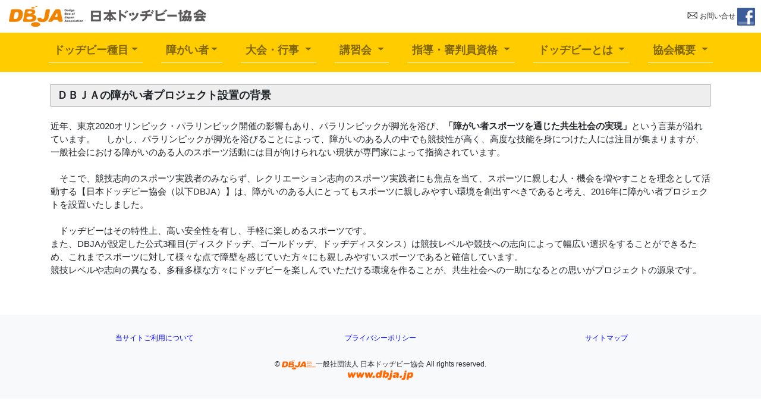

--- FILE ---
content_type: text/html; charset=UTF-8
request_url: https://www.dbja.jp/main/products/ufs-project.htm
body_size: 3311
content:
<!DOCTYPE html>
<html lang="jp">
<head>
    <meta charset="UTF-8">
    <meta http-equiv="X-UA-Compatible" content="IE=edge">
    <meta name="viewport" content="width=device-width, initial-scale=1">
    <title>一般社団法人　日本ドッヂビー協会 DBJA</title>
    <!-- Bootstrap -->
    <link href="https://www.dbja.jp/main/css/bootstrap-4.0.0.css" rel="stylesheet">
    <link href="https://www.dbja.jp/main/dbja.css" rel="stylesheet">
    <link href="https://www.dbja.jp/main/css/style.css" rel="stylesheet">
    <base href="https://www.dbja.jp/main/">
</head>




<body>
<header class="header-dbja">
		<div id="header-dbja"><div id="logo"><a href="https://www.dbja.jp/main/"><h1 class="dbja-logo">一般社団法人 日本ドッヂビー協会</h1></a></div></div>
		<div id="header-home"><a href="contact/"><img src="https://www.dbja.jp/main//images/dbja_top_contact_wh.png" border="0" style="vertical-align:baseline;" /> お問い合せ</a> <a href="https://www.facebook.com/dbjatop" target="_blank"><img src="https://www.dbja.jp/main//images/f_logo.png" height="30px" style="vertical-align:middle;border:0;" title="日本ドッヂビー協会公式フェイスブック" /></a> </div>
    <nav class="navbar navbar-expand-lg navbar-light navbar-dbja">
      <button class="navbar-toggler" type="button" data-toggle="collapse" data-target="#navbarSupportedContent" aria-controls="navbarSupportedContent" aria-expanded="false" aria-label="Toggle navigation">
      <span class="navbar-toggler-icon"></span>
      </button>
      <div class="collapse navbar-collapse navbar-collapse-dbja" id="navbarSupportedContent">
        <ul class="navbar-nav navbar-nav-dbja">
          <li class="nav-item dropdown nav-item-dbja">
            <a class="nav-link dropdown-toggle nav-link-dbja" href="#" id="navbarDropdown" >ドッヂビー種目</a>
            <div class="dropdown-menu dropdown-menu-dbja" aria-labelledby="navbarDropdown">
				<a class="dropdown-item" href="https://www.dbja.jp/main/competition/recommended.htm">推奨【Recommended】種目</a>
                <a class="dropdown-item" href="https://www.dbja.jp/main/competition/authorized.htm">認定【Authorized】種目</a>
				<a class="dropdown-item" href="https://www.dbja.jp/main/competition/official.htm">公式【Official】種目</a>
            </div>
          </li>
		  <li class="nav-item dropdown nav-item-dbja">
            <a class="nav-link dropdown-toggle nav-link-dbja" href="#" id="navbarDropdown">障がい者</a>
            <div class="dropdown-menu dropdown-menu-dbja" aria-labelledby="navbarDropdown">
			  <a class="dropdown-item" href="https://www.dbja.jp/main/products/ufs-project.htm">プロジェクト設置の背景</a>
<a class="dropdown-item" href="https://www.dbja.jp/main/products/ufs.htm">Unified Flyingdisc Session</a>
<a class="dropdown-item" href="https://www.dbja.jp/main/products/ufs-rule.htm">ユニファイドルール</a>
<a class="dropdown-item" href="https://www.dbja.jp/main/products/ufs-event.htm">これまでの活動</a>
            </div>
          </li>
		  <li class="nav-item dropdown nav-item-dbja">
            <a class="nav-link dropdown-toggle nav-link-dbja" href="#" id="navbarDropdown">
            大会・行事
            </a>
            <div class="dropdown-menu dropdown-menu-dbja" aria-labelledby="navbarDropdown">
              <a class="dropdown-item" href="https://www.dbja.jp/main/tournament/indexnew.htm">主催・主管行事</a>
              <a class="dropdown-item" href="https://www.dbja.jp/main/products/official-tour.htm">公式大会制度</a>
			  <a class="dropdown-item" href="https://www.dbja.jp/main/tournament/indexnew.htm#archive">過去のアーカイブ</a>
            </div>
          </li>
		  <li class="nav-item dropdown nav-item-dbja">
            <a class="nav-link dropdown-toggle nav-link-dbja" href="#" id="navbarDropdown">
            講習会
            </a>
            <div class="dropdown-menu dropdown-menu-dbja" aria-labelledby="navbarDropdown">
	<a class="dropdown-item" href="https://www.dbja.jp/main/school/info.htm">講習会のお申し込み</a>
              <a class="dropdown-item" href="https://www.dbja.jp/main/school/list.htm">過去の講習会</a>
            </div>
          </li>
		  <li class="nav-item dropdown nav-item-dbja">
            <a class="nav-link dropdown-toggle nav-link-dbja" href="#" id="navbarDropdown">
            指導・審判員資格
            </a>            <div class="dropdown-menu dropdown-menu-dbja" aria-labelledby="navbarDropdown">
              <a class="dropdown-item" href="https://www.dbja.jp/main/coach/index.htm">資格について</a>
              <a class="dropdown-item" href="https://www.dbja.jp/main/coach/list-referee.htm">指導・審判員一覧</a>
            </div>
          </li>
		  <li class="nav-item dropdown nav-item-dbja">
            <a class="nav-link dropdown-toggle nav-link-dbja" href="#" id="navbarDropdown">
            ドッヂビーとは
            </a>
            <div class="dropdown-menu dropdown-menu-dbja" aria-labelledby="navbarDropdown">
              <a class="dropdown-item" href="https://www.dbja.jp/main/products/dodgebee.htm">ドッヂビーって？</a>
              <a class="dropdown-item" href="https://www.dbja.jp/main/products/fly.htm">なぜ飛ぶの？</a>
              <a class="dropdown-item" href="https://www.dbja.jp/main/products/tech-back.htm">投げ方</a>
	      <a class="dropdown-item" href="https://www.dbja.jp/main/products/tech-catch.htm">捕り方</a>
              <a class="dropdown-item" href="https://www.dbja.jp/main/products/history.htm">ドッヂビーヒストリー</a>
            </div>
          </li>
		  <li class="nav-item dropdown nav-item-dbja">
            <a class="nav-link dropdown-toggle nav-link-dbja" href="https://www.dbja.jp/main/" id="navbarDropdown">
            協会概要
            </a>
            <div class="dropdown-menu dropdown-menu-dbja" aria-labelledby="navbarDropdown">
              <a class="dropdown-item" href="https://www.dbja.jp/main/about/index.htm">協会概要・理念</a>
<a class="dropdown-item" href="https://www.dbja.jp/main/about/index.htm#soshiki">組織図</a>
              <a class="dropdown-item" href="https://www.dbja.jp/main/about/index.htm#kosei">役員名簿</a>
              <a class="dropdown-item" href="https://www.dbja.jp/main/about/branch.htm">市区町村ドッヂビー協会</a>
              <a class="dropdown-item" href="https://www.dbja.jp/main/about/index.htm#data">協会に関する資料</a>
              <a class="dropdown-item" href="https://www.dbja.jp/main/about/kaikei.htm">会計報告</a>
            </div>
          </li>
        </ul>
      </div>
    </nav>
</header>

<section>
      <div class="container">
        <div class="row">
          <div class="col-12">
          <div class="webpage-dbja">

            <div id="top_information_webpage">
  <div class="asset-header">
   <h1 id="page-title" class="mt-0 mb-1 entry-title">ＤＢＪＡの障がい者プロジェクト設置の背景</h1>
</div>

<br />



            <div><font style="font-size: 1.25em;">
近年、東京2020オリンピック・パラリンピック開催の影響もあり、パラリンピックが脚光を浴び、<strong>「障がい者スポーツを通じた共生社会の実現」</strong>という言葉が溢れています。
　しかし、パラリンピックが脚光を浴びることによって、障がいのある人の中でも競技性が高く、高度な技能を身につけた人には注目が集まりますが、一般社会における障がいのある人のスポーツ活動には目が向けられない現状が専門家によって指摘されています。
<br />
<br />
　そこで、競技志向のスポーツ実践者のみならず、レクリエーション志向のスポーツ実践者にも焦点を当て、スポーツに親しむ人・機会を増やすことを理念として活動する【日本ドッヂビー協会（以下DBJA）】は、障がいのある人にとってもスポーツに親しみやすい環境を創出すべきであると考え、2016年に障がい者プロジェクトを設置いたしました。
<br /><br />
　ドッヂビーはその特性上、高い安全性を有し、手軽に楽しめるスポーツです。<br />
また、DBJAが設定した公式3種目(ディスクドッヂ、ゴールドッヂ、ドッヂディスタンス）は競技レベルや競技への志向によって幅広い選択をすることができるため、これまでスポーツに対して様々な点で障壁を感じていた方々にも親しみやすいスポーツであると確信しています。<br />
競技レベルや志向の異なる、多種多様な方々にドッヂビーを楽しんでいただける環境を作ることが、共生社会への一助になるとの思いがプロジェクトの源泉です。<br />
<br />
<br />
</font>
</div> 





</div>



          </div>
          </div>
        </div>
      </div>
</section>
	
<footer class="text-center footer-dbja">
      <div class="container">
		<div class="row">
			<div class="col-md-4 col-12">
            <ul class="list-unstyled">
              <li><a href="https://www.dbja.jp/main/notice/">当サイトご利用について</a></li>
            </ul>
          </div>
			<div class="col-md-4 col-12">
            <ul class="list-unstyled">
              <li><a href="https://www.dbja.jp/main/privacy/">プライバシーポリシー</a></li>
            </ul>
          </div>
			<div class="col-md-4 col-12">
            <ul class="list-unstyled">
              <li><a href="https://www.dbja.jp/main/sitemap/">サイトマップ</a></li>
            </ul>
          </div>
		</div>
        <div class="row footer-copy">
          <div class="col-12">
            <p>&copy; <img src="https://www.dbja.jp/main/images/dbja_copy_logo2.png" width="57" height="16" alt="一般社団法人 日本ドッヂビー協会"/>一般社団法人 日本ドッヂビー協会 All rights reserved. <br />
            <img src="https://www.dbja.jp/main/images/dbja_copy_url.png" width="110" height="17" alt="www.dbja.jp"/></p>
          </div>
        </div>
      </div>
    </footer>
    <!-- jQuery (necessary for Bootstrap's JavaScript plugins) -->
    <script src="https://www.dbja.jp/main/js/jquery-3.2.1.min.js"></script>
    <!-- Include all compiled plugins (below), or include individual files as needed -->
    <script src="https://www.dbja.jp/main/js/popper.min.js"></script>
    <script src="https://www.dbja.jp/main/js/bootstrap-4.0.0.js"></script>
    <script src="https://www.dbja.jp/main/js/dbja.js"></script>


</body>
</html>




--- FILE ---
content_type: text/css
request_url: https://www.dbja.jp/main/dbja.css
body_size: 2730
content:
body {

	text-align: center;
	font-size: 12px;
	text-decoration: none;
}

a {
	text-decoration: none;
	color:#00f;
}

a:visit {
	color:#00f;
}

header {
 top: 0;  
 width: 100%;
 min-height: 100%;
 margin: 0 auto;
 text-align: left;
}

nav {
 width: 100%;
 min-height: 100%;
 margin: 0 auto;
 background: url(images/dbja_bg_line_menu3.png);
 text-align:center;
}

#container-inner {
 width: 980px;
 min-height: 100%;
 margin: 0 auto;
 text-align: left;
}

#header-bar{
	margin: 5px 0;
	font-weight:bold;
        height:30px;
}
#header-dbja{
	float:left;
	/*color:#000;
	font-size: 12px;
    margin: 3px 0 0 0; */
}
#header-dbja a{
	text-decoration:none;
	color:#333;
}
#header-home{
	float: right;
    margin: 13px 10px 10px 10px;
}
#header-home a{
	text-decoration:none;
	color:#333;
}

#header, #content, #alpha, #beta, #gamma, #footer {
 position: relative;
}


#header-inner {
	margin: 0 0 0 0;
	padding: 10px 0 0 0;
	text-align: center;
}
#header-inner-page {
	margin: 0px;
	padding: 0px;
	text-align: left;
	height: 130px;
 padding-top: 5px;
 padding-bottom: 5px;
}

#header-content{
        margin:0px;
        padding: 0px;
        background:url(images/top_menu_bar1.png) repeat-x;
}

#header-contactemail{
	float:right;
	margin: 35px 0 0 0;
}
#header-dbjamark{
	float:right;
	margin: 5px 0 0 0;
}
#header-name {
 	float: left;
	display: block;
	width: 740px;
	height:150px;
	margin: 10px 0 10px 0;
	padding: 0px;
	text-indent: -9999px;
        text-decoration: none;
}

#home_menu{
        margin: 0px 0px;
	line-height: 160%;
        padding: 0;
}

#home_menu a{
	text-decoration:none;
	color:#00F;
}
.dir{
	list-style:none;
	margin: 0 0 0 -10px;
}
.home_menu_list ul{
	list-style:none;
	margin: 10px 0 0 -15px;
        padding: 0 3px 0 0px;
}

.home_menu_list li{
        text-align:left;
}

.home_menu_sublist{
	margin: 5px 0 0 0;
	list-style:none;
	display:block;
        text-align:left;
}

.home_menu_block{
	float:left;
	margin:0 0 0 0;
	padding: 0;
}

.home_menu_li_bottom {
        margin-bottom:3px;
}

#top_header_menu {
	float: right;
	margin-top: 5px;
	width: 250px;
}


#top_pr {
 text-align: left;
 height: 150px;
}

#top_content{
	text-align:left;
	margin: 0px 0px;
	clear: both;
}

#side_left_menu{
	float: left;
	text-align: left;
	margin: 0px 0px;
	width: 200px;
	padding: 0px 0px;
	background-image: url(images/bg_left_menu1.jpg);
	line-height: 140%;
}

#side_left_menu a {
	display: block;
}


/* メイン関係 */

#infor_main {
	margin: 0;
	padding: 0 0 10px 0;
float: left;
}

#infor_main a{
	text-decoration:none;
}

#infor_main .div1 {
	margin: 0px 0px 0px 0px;
	height: 30px;
	background: url(images/main_infor_bg_top.gif) no-repeat left top;
	color: #FFFFFF;
        display:block;
}
#infor_main .div11 {
	margin: 0px 0px 0px 0px;
	height: 30px;
        display:block;
}

#infor_main .div3 {
	background: url(images/main_infor_bg_bottom.gif) no-repeat left bottom;
	color: #FFFFFF;
	height: 5px;
}

#tour_main {
	margin: 0;
	padding: 0 0 10px 0;
float: left;
}

#tour_main .div2 {
	margin: 0px 0px 0px 0px;
	height: 30px;
	background: url(images/main_tour_bg_top.gif) no-repeat left top;
	color: #FFFFFF;
        display:block;
}
#tour_main .div22 {
	margin: 0px 0px 0px 0px;
	height: 30px;
        display:block;
}

#top_information {
	width: 695px;
	//float: left;
	text-align: left;
	margin: 0 0 10px 0;
	padding: 0 10px;
	line-height: 150%;
	background: #F7F7F7;
	border: 1px solid #CCCCCC;
}

#top_information_webpage {
 width: 100%;
 min-height: 100%;
 margin: 0 auto 15px;
 text-align: left;
	/* float: left;
	width: 100%;
	text-align: left;
	margin: 0px 0px;
	padding: 0px;
	line-height: 150%;*/
/*	border: 1px solid #CCCCCC;
	background: #F7F7F7; */
}

#top_main_text{
	width: 100%;
	float:right;
        padding: 10px 0 20px 0;
}

#top_main_text a{
	text-decoration:none;
}

#top_main_text td{
	text-decoration:none;
}

#top_tournament {
	width: 695px;
	float: left;
	text-align: left;
	margin: 0px 0px;
	padding: 0px 10px;
	line-height: 150%;
	background: #F7F7F7;
	border: 1px solid #CCCCCC;
}

#top_tournament a{
	text-decoration:none;
}

#top_tournament_rside {
	width: 300px;
	float: right;
	text-align: left;
	margin: 0px 0px;
	padding: 0px 0px;
}

#top_rside {
	width: 252px;
	float: right;
	text-align: left;
	margin: 0px 0px;
	padding: 0px 0px;
}

#footer_pr{
	margin: 5px 0 0 0;
}

#spo_pr{
margin: 5px 3px;
}
#spo_pr ul{
	list-style:none;
	padding: 0px;
	margin: 0px 0px;
}
#spo_pr li{
	margin-bottom:2px;
}

#sup_pr{
margin: 5px 3px;
}

#sup_pr ul{
	list-style:none;
	padding: 0px;
	margin: 0px 0px;
}
#sup_pr li{
	margin-bottom:2px;
}

#link_pr{
	margin: 5px auto;
}

#link_pr ul{
	list-style:none;
	padding: 0px;
	margin: 0px 0px;
}
#link_pr li{
	float:left;
	margin: 5px 10px;
}

#side_right_pr ul{
	float: right;
	text-align: left;
	list-style-type: none;
	padding: 0px;
	width: 120px;
	margin: 0px 0px;
}

#side_right_pr li {
	padding: 3px;
}

#top_side_td1{
	float:right;
	width: 300xp;
	height: 196px;
	margin:0;
	padding:0;
	background: #fff url(images/dbja_side_8bee.png) no-repeat;
	display:block;
}
#top_side_td1test{
	float:right;
	width: 300xp;
	height: 196px;
	margin:2px;
	padding:0;
	background: url(images/dbja_side_8bee.png) no-repeat;
	display:block;
}

#top_side_official{
	float:left;
	width: 400px;
	//height: 189px;
	margin: 0;
	padding:0;
	display:block;
}
#top_side_official ul{
	list-style:none;
	padding: 0px;
	margin: 0px 0px;
}
#top_side_official li{
	margin-bottom:5px;
}

#top_side_goods1{
	float:right;
	width: 300xp;
	height: 109px;
	margin:0;
	padding:0 10px;
	display:block;
}

#copyright {
		background: #e5e5e5;
	text-align: center;
	margin: 0;
	padding: 10px 0;
	display: block;
	position: relative;
	line-height: 140%;
}

#copyright a{
	text-decoration:none;
}

.top_side_td_main{
	width:290px;
	padding: 5px 0 10px 10px;
}
.top_side_td_main_photo{
	width:124px;
	margin: 0px 3px 3px 15px;
	text-align:center;
}

.top_side_td_main_text{
	width:170px;
	padding: 0px;
	line-height: 100%;
	font-size: 8px;
}
.top_menu ul {
	margin: 0;
	list-style: none;

}

.top_menu_li {
	float: left;
	list-style-type: none;
	height: 22px;
	margin: 0px 0px 0px 0px;
	padding: 20px 0px 0px 0px;
	width: 89px;
	text-align: center;
	vertical-align:middle;
	color: #000000;
}

.top_menu_li a {
	background-image: url(images/head_menu_bg2.gif);
	background-repeat: no-repeat;
	text-decoration: none;
	color: #000000;
	width: 89px;
	height: 22px;
	vertical-align:middle;
	display: block;
	font-size: 9px;
}

.clear {
	clear: both;

}

.space1 {
height: 5px;
display: block;
}

/*  ページ内容関係 */
.asset-header h1{
	background-color: #EEEEEE;
	border: 1px solid #999999;
	margin: 0px 0px 20px 0px;
	padding: 0px 10px 0px 10px;
	line-height: 2em;
	font-size: 1.5em;
	font-weight: bold;
	display: block;
}

#top_information_webpage h2 {
	padding: 3px;
	border-bottom-width: 1px;
	border-left-width: 10px;
	border-bottom-style: solid;
	border-left-style: solid;
	border-bottom-color: #999999;
	border-left-color: #999999;
	border-top-width: 1px;
	border-top-style: solid;
	border-top-color: #999999;
	font-weight: bold;
	margin: 5px 0px;
}

#top_information_webpage h3 {
	padding: 3px;
	border-bottom-width: 1px;
	border-left-width: 20px;
	border-bottom-style: solid;
	border-left-style: solid;
	border-bottom-color: #999999;
	border-left-color: #999999;
	font-weight: bold;
	margin: 5px 0px;
}

#top_information_webpag a{
	text-decoration:none;
}

#page-title {
	/* display: inline;*/
}

.entry-date {
	
	float: right;
	margin: 0px 0px 10px;
	clear: both;
}
.entry-title {
	display:inline;
}

.kiji_waku {
	padding: 5px;
	border: 1px solid #000000;
}

.widget-content {
    position: relative;
    margin: 5px 0 5px;
}


#supplier {
    width: 980px;
    height: 320px;
    margin: 5px 0;
}

#supplier ul {
    list-style: none;
}

#supplier ul li {
    float: left;
    width: 960px;
    height: 300px;
    padding: 0px 6px;
}

#header-photo {
    width: 980px;
    margin: 5px 0 0 0;
}

#product_sports{
	background-color: #ffcc00;
}
#product_tour{
	background-color: #99ccff;
}

/* MENU */
.menutitle{
    color:#FFF;
    margin:0 0 3px -20px;
    padding:5px 3px 4px 6px;
    /*border-bottom:1px solid #FFF;*/
    border-right:1px solid #fff;
    text-align:center;
    vertical-align:middle
    /*cursor:pointer;*/
}

#header-photo{
 width:700px;
 /*margin: 10px auto;*/
 text-align: left;
}

#header-photo .bx-wrapper{
 margin: 0 0 10px 10px;
}

#header-photo ul{
list-style: none;
   margin-left: 0px;
}


.bx-pager{
display:none;
}
.bx-controls .bx-has-pager .bx-has-controls-directio{
display:none;
}

.fb_area{
z-index: 2;
bottom:10px;
right:10px
float:right;
}

/* tournament list*/
#t_list tr{
border: 1px #777 solid;
}
#t_list_year{
 text-align:center;
 padding: 10px;
}
.t_year{
 font-size: 24px;
 font-weight: bold;
}

.table_list {
 border-left: 1px #777 solid;
 border-bottom: 1px #777 solid;
}


.td_list {
 padding: 5px 3px;
 border-right: 1px #777 solid;
}

.td_list_h{
padding: 5px 3px;
color: #fff;
text-align:center;

}

.tr_list {
 background: #336699;
 color:#fff;
}

.tr_mon {
 background: #D4ECFF;
}

.font_20px{
 font-size: 20px;
}

#recordtable table tr td{
border: 1px solid #999;
}

#recordtable td{
padding: 3px;
}

.top_newstext{
color:#F00;
text-decoration:none;
}

.td-padding3{
	padding:3px;
}

.webpage-dbja{
	margin: 20px 0px;
}

.about-tr-border-top{
	border-top: none;
}
.about-tr-border-bottom{
	border-bottom: none;
}
.txt-line-height3{
	line-height: 3;
}

.table > thead > tr > th{
    border:1px solid black;
}
.table > tbody > tr > td{
    border:1px solid black;
}


--- FILE ---
content_type: text/css
request_url: https://www.dbja.jp/main/css/style.css
body_size: 797
content:
@charset "UTF-8";
/* CSS Document */

.dropdown:hover > .dropdown-menu{
	display: block;
}

.dropdown-item:active{
	color: black;
	background-color: #fff;
}

.dbja-logo{
	background-image: url(../images/dbja_logo_332x35.png);
	background-repeat: no-repeat;
	width: 350px;
	height: 40px;
	margin: 10px 15px 5px;
	overflow: hidden;
  	text-indent: 100%;
  	white-space: nowrap;
	display: block;
}
.dbja-info-img{
	text-align: left;
}
.header-dbja {
	/*margin: 25px 0 15px; */
}
.shop-bana-dbja{
	margin: 15px 0 0;
	text-align: center;
}
.navbar-dbja {
	background: #ffcc00;
	padding: 5px 15px;
}
.nav-item-dbja{
	margin-left: 1px;
}
.nav-item-dbja:hover {
	background: #ffffff;
}
/*.show{
	background: #ffffff;
}*/
.navbar-nav-dbja{
	margin: 0 auto;
}
.navbar-collapse-dbja{
	
}
.nav-link-dbja{
	margin: 10px 15px; 
	padding: 0px 20px 8px 25px;
	border-bottom: 1px #FFF3D8 solid;
	font-weight: bold;
	font-size:1.15rem;
}

.nav-link-dbja-left{
	border-left: 1px #ffffff solid;
}
.section-dbja{
	margin: 20px 0;
}
.media-dbja{
	margin: 10px 0;
	padding:15px;
	border: 1px #ffcc00 solid;
	border-radius: 0.3rem;
	text-align: left;
}
.media-h5-dbja{
	/*border-bottom: 1px solid #aaaaaa;*/
	padding-bottom: 3px;
	margin-bottom:  5px;
}
.media-h6-dbja{
	font-size:1.25rem;
}
.footer-copy {
	padding-top: 10px;
}
.footer-dbja {
	background: #f8f9fa;
	padding: 30px 0 15px;
}

.dropdown-menu-dbja{
	margin-top: -1px;
	background: #ffffff;
	/*border-top: none;
	border-radius: 0 0 0.3rem 0.3rem;*/
	border-radius: none;
	border:none;
	box-shadow: 0px 5px 5px rgba(0, 0, 0, 0.1);
}
#spo_pr{
margin: 5px 3px;
}
#spo_pr ul{
	list-style:none;
	padding: 0px;
	margin: 0px 0px;
}
#spo_pr li{
	margin-bottom:2px;
}

#nav tab

/* タブの文字色変更 */
.nav-pills .nav-link{
  color: black;
}

.nav-tabs{
  background-color: #eeeeee;
}

/* タブの色変更 */
.nav-pills .nav-link.active{
  background-color: #ffffff;
  color: #ff2200;
}



--- FILE ---
content_type: application/javascript
request_url: https://www.dbja.jp/main/js/dbja.js
body_size: 21
content:
// JavaScript Document

$(function(){
  $('.nav-item-dbja').click(function () {
    $('.nav-item-dbja').addClass('nav-item-dbja-click');
  });
});

